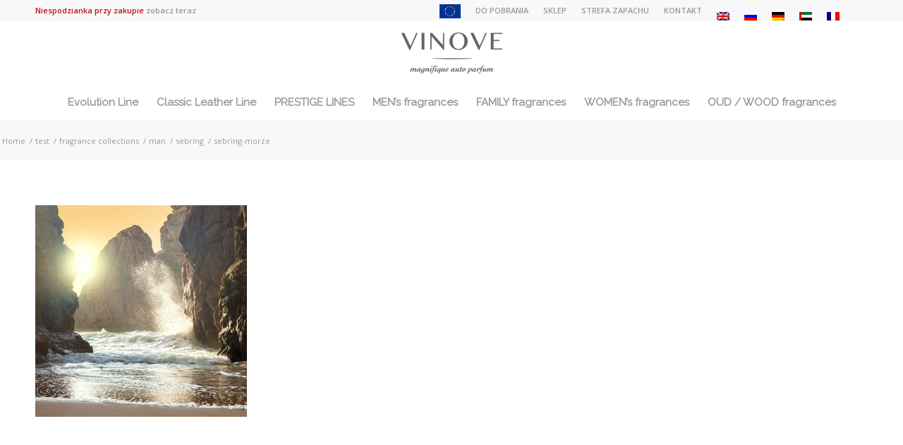

--- FILE ---
content_type: text/html; charset=UTF-8
request_url: https://vinove.pl/fragrance-collections/%D0%BC%D1%83%D0%B6%D1%81%D0%BA%D0%B8%D0%B5-%D0%B0%D1%80%D0%BE%D0%BC%D0%B0%D1%82%D1%8B/sebring/sebring-morze-2/
body_size: 11884
content:
<!DOCTYPE html>
<html lang="pl-PL" class="html_stretched responsive av-preloader-disabled av-default-lightbox  html_header_top html_logo_center html_bottom_nav_header html_menu_right html_slim html_header_sticky html_header_shrinking_disabled html_header_topbar_active html_mobile_menu_tablet html_disabled html_header_searchicon_disabled html_content_align_center html_header_unstick_top_disabled html_header_stretch_disabled html_minimal_header html_entry_id_431 av-no-preview ">
<head>
<meta charset="UTF-8" />
<meta name="viewport" content="width=device-width, initial-scale=1, maximum-scale=1">
<meta name='robots' content='index, follow, max-image-preview:large, max-snippet:-1, max-video-preview:-1' />
<link rel="alternate" hreflang="pl" href="https://vinove.pl/fragrance-collections/man/sebring/sebring-morze/" />
<link rel="alternate" hreflang="en" href="https://vinove.pl/en/fragrance-collections/man/sebring/sebring-morze-2/" />
<link rel="alternate" hreflang="ru" href="https://vinove.pl/ru/fragrance-collections/%d0%bc%d1%83%d0%b6%d1%81%d0%ba%d0%b8%d0%b5-%d0%b0%d1%80%d0%be%d0%bc%d0%b0%d1%82%d1%8b/sebring/sebring-morze-2/" />
<link rel="alternate" hreflang="de" href="https://vinove.pl/de/fragrance-collections/mens-fragrances/sebring/sebring-morze-2/" />
<link rel="alternate" hreflang="ar" href="https://vinove.pl/ar/fragrance-collections/man/sebring/sebring-morze/" />
<link rel="alternate" hreflang="fr" href="https://vinove.pl/fr/fragrance-collections/mens-fragrances/sebring/sebring-morze-2/" />
<link rel="alternate" hreflang="x-default" href="https://vinove.pl/fragrance-collections/man/sebring/sebring-morze/" />
<title>sebring-morze - VINOVE</title>
<link rel="canonical" href="https://vinove.pl/fragrance-collections/мужские-ароматы/sebring/sebring-morze-2/" />
<meta property="og:locale" content="pl_PL" />
<meta property="og:type" content="article" />
<meta property="og:title" content="sebring-morze - VINOVE" />
<meta property="og:url" content="https://vinove.pl/fragrance-collections/мужские-ароматы/sebring/sebring-morze-2/" />
<meta property="og:site_name" content="VINOVE" />
<meta property="og:image" content="https://vinove.pl/fragrance-collections/%D0%BC%D1%83%D0%B6%D1%81%D0%BA%D0%B8%D0%B5-%D0%B0%D1%80%D0%BE%D0%BC%D0%B0%D1%82%D1%8B/sebring/sebring-morze-2" />
<meta property="og:image:width" content="600" />
<meta property="og:image:height" content="600" />
<meta property="og:image:type" content="image/jpeg" />
<meta name="twitter:card" content="summary_large_image" />
<script type="application/ld+json" class="yoast-schema-graph">{"@context":"https://schema.org","@graph":[{"@type":"WebPage","@id":"https://vinove.pl/fragrance-collections/%D0%BC%D1%83%D0%B6%D1%81%D0%BA%D0%B8%D0%B5-%D0%B0%D1%80%D0%BE%D0%BC%D0%B0%D1%82%D1%8B/sebring/sebring-morze-2/","url":"https://vinove.pl/fragrance-collections/%D0%BC%D1%83%D0%B6%D1%81%D0%BA%D0%B8%D0%B5-%D0%B0%D1%80%D0%BE%D0%BC%D0%B0%D1%82%D1%8B/sebring/sebring-morze-2/","name":"sebring-morze - VINOVE","isPartOf":{"@id":"https://vinove.pl/ru/#website"},"primaryImageOfPage":{"@id":"https://vinove.pl/fragrance-collections/%D0%BC%D1%83%D0%B6%D1%81%D0%BA%D0%B8%D0%B5-%D0%B0%D1%80%D0%BE%D0%BC%D0%B0%D1%82%D1%8B/sebring/sebring-morze-2/#primaryimage"},"image":{"@id":"https://vinove.pl/fragrance-collections/%D0%BC%D1%83%D0%B6%D1%81%D0%BA%D0%B8%D0%B5-%D0%B0%D1%80%D0%BE%D0%BC%D0%B0%D1%82%D1%8B/sebring/sebring-morze-2/#primaryimage"},"thumbnailUrl":"https://vinove.pl/storage/2017/02/sebring-morze.jpg","datePublished":"2017-02-25T22:25:37+00:00","dateModified":"2017-02-25T22:25:37+00:00","breadcrumb":{"@id":"https://vinove.pl/fragrance-collections/%D0%BC%D1%83%D0%B6%D1%81%D0%BA%D0%B8%D0%B5-%D0%B0%D1%80%D0%BE%D0%BC%D0%B0%D1%82%D1%8B/sebring/sebring-morze-2/#breadcrumb"},"inLanguage":"pl-PL","potentialAction":[{"@type":"ReadAction","target":["https://vinove.pl/fragrance-collections/%D0%BC%D1%83%D0%B6%D1%81%D0%BA%D0%B8%D0%B5-%D0%B0%D1%80%D0%BE%D0%BC%D0%B0%D1%82%D1%8B/sebring/sebring-morze-2/"]}]},{"@type":"ImageObject","inLanguage":"pl-PL","@id":"https://vinove.pl/fragrance-collections/%D0%BC%D1%83%D0%B6%D1%81%D0%BA%D0%B8%D0%B5-%D0%B0%D1%80%D0%BE%D0%BC%D0%B0%D1%82%D1%8B/sebring/sebring-morze-2/#primaryimage","url":"https://vinove.pl/storage/2017/02/sebring-morze.jpg","contentUrl":"https://vinove.pl/storage/2017/02/sebring-morze.jpg","width":600,"height":600},{"@type":"BreadcrumbList","@id":"https://vinove.pl/fragrance-collections/%D0%BC%D1%83%D0%B6%D1%81%D0%BA%D0%B8%D0%B5-%D0%B0%D1%80%D0%BE%D0%BC%D0%B0%D1%82%D1%8B/sebring/sebring-morze-2/#breadcrumb","itemListElement":[{"@type":"ListItem","position":1,"name":"Strona główna","item":"https://vinove.pl/"},{"@type":"ListItem","position":2,"name":"fragrance collections","item":"https://vinove.pl/fragrance-collections/"},{"@type":"ListItem","position":3,"name":"man","item":"https://vinove.pl/fragrance-collections/man/"},{"@type":"ListItem","position":4,"name":"sebring","item":"https://vinove.pl/fragrance-collections/man/sebring/"},{"@type":"ListItem","position":5,"name":"sebring-morze"}]},{"@type":"WebSite","@id":"https://vinove.pl/ru/#website","url":"https://vinove.pl/ru/","name":"VINOVE","description":"magnifique auto perfum","potentialAction":[{"@type":"SearchAction","target":{"@type":"EntryPoint","urlTemplate":"https://vinove.pl/ru/?s={search_term_string}"},"query-input":"required name=search_term_string"}],"inLanguage":"pl-PL"}]}</script>
<link rel="alternate" type="application/rss+xml" title="VINOVE &raquo; Kanał z wpisami" href="https://vinove.pl/feed/" />
<link rel="alternate" type="application/rss+xml" title="VINOVE &raquo; Kanał z komentarzami" href="https://vinove.pl/comments/feed/" />
<link rel='stylesheet' id='avia-google-webfont' href='//fonts.googleapis.com/css?family=Raleway%7COpen+Sans:400,600' type='text/css' media='all'/> 



<link rel="stylesheet" type="text/css" href="//vinove.pl/wp-content/cache/wpfc-minified/qm1fd198/a7suo.css" media="all"/>
<style id='classic-theme-styles-inline-css' type='text/css'>
/*! This file is auto-generated */
.wp-block-button__link{color:#fff;background-color:#32373c;border-radius:9999px;box-shadow:none;text-decoration:none;padding:calc(.667em + 2px) calc(1.333em + 2px);font-size:1.125em}.wp-block-file__button{background:#32373c;color:#fff;text-decoration:none}
</style>
<style id='global-styles-inline-css' type='text/css'>
body{--wp--preset--color--black: #000000;--wp--preset--color--cyan-bluish-gray: #abb8c3;--wp--preset--color--white: #ffffff;--wp--preset--color--pale-pink: #f78da7;--wp--preset--color--vivid-red: #cf2e2e;--wp--preset--color--luminous-vivid-orange: #ff6900;--wp--preset--color--luminous-vivid-amber: #fcb900;--wp--preset--color--light-green-cyan: #7bdcb5;--wp--preset--color--vivid-green-cyan: #00d084;--wp--preset--color--pale-cyan-blue: #8ed1fc;--wp--preset--color--vivid-cyan-blue: #0693e3;--wp--preset--color--vivid-purple: #9b51e0;--wp--preset--gradient--vivid-cyan-blue-to-vivid-purple: linear-gradient(135deg,rgba(6,147,227,1) 0%,rgb(155,81,224) 100%);--wp--preset--gradient--light-green-cyan-to-vivid-green-cyan: linear-gradient(135deg,rgb(122,220,180) 0%,rgb(0,208,130) 100%);--wp--preset--gradient--luminous-vivid-amber-to-luminous-vivid-orange: linear-gradient(135deg,rgba(252,185,0,1) 0%,rgba(255,105,0,1) 100%);--wp--preset--gradient--luminous-vivid-orange-to-vivid-red: linear-gradient(135deg,rgba(255,105,0,1) 0%,rgb(207,46,46) 100%);--wp--preset--gradient--very-light-gray-to-cyan-bluish-gray: linear-gradient(135deg,rgb(238,238,238) 0%,rgb(169,184,195) 100%);--wp--preset--gradient--cool-to-warm-spectrum: linear-gradient(135deg,rgb(74,234,220) 0%,rgb(151,120,209) 20%,rgb(207,42,186) 40%,rgb(238,44,130) 60%,rgb(251,105,98) 80%,rgb(254,248,76) 100%);--wp--preset--gradient--blush-light-purple: linear-gradient(135deg,rgb(255,206,236) 0%,rgb(152,150,240) 100%);--wp--preset--gradient--blush-bordeaux: linear-gradient(135deg,rgb(254,205,165) 0%,rgb(254,45,45) 50%,rgb(107,0,62) 100%);--wp--preset--gradient--luminous-dusk: linear-gradient(135deg,rgb(255,203,112) 0%,rgb(199,81,192) 50%,rgb(65,88,208) 100%);--wp--preset--gradient--pale-ocean: linear-gradient(135deg,rgb(255,245,203) 0%,rgb(182,227,212) 50%,rgb(51,167,181) 100%);--wp--preset--gradient--electric-grass: linear-gradient(135deg,rgb(202,248,128) 0%,rgb(113,206,126) 100%);--wp--preset--gradient--midnight: linear-gradient(135deg,rgb(2,3,129) 0%,rgb(40,116,252) 100%);--wp--preset--font-size--small: 13px;--wp--preset--font-size--medium: 20px;--wp--preset--font-size--large: 36px;--wp--preset--font-size--x-large: 42px;--wp--preset--spacing--20: 0.44rem;--wp--preset--spacing--30: 0.67rem;--wp--preset--spacing--40: 1rem;--wp--preset--spacing--50: 1.5rem;--wp--preset--spacing--60: 2.25rem;--wp--preset--spacing--70: 3.38rem;--wp--preset--spacing--80: 5.06rem;--wp--preset--shadow--natural: 6px 6px 9px rgba(0, 0, 0, 0.2);--wp--preset--shadow--deep: 12px 12px 50px rgba(0, 0, 0, 0.4);--wp--preset--shadow--sharp: 6px 6px 0px rgba(0, 0, 0, 0.2);--wp--preset--shadow--outlined: 6px 6px 0px -3px rgba(255, 255, 255, 1), 6px 6px rgba(0, 0, 0, 1);--wp--preset--shadow--crisp: 6px 6px 0px rgba(0, 0, 0, 1);}:where(.is-layout-flex){gap: 0.5em;}:where(.is-layout-grid){gap: 0.5em;}body .is-layout-flow > .alignleft{float: left;margin-inline-start: 0;margin-inline-end: 2em;}body .is-layout-flow > .alignright{float: right;margin-inline-start: 2em;margin-inline-end: 0;}body .is-layout-flow > .aligncenter{margin-left: auto !important;margin-right: auto !important;}body .is-layout-constrained > .alignleft{float: left;margin-inline-start: 0;margin-inline-end: 2em;}body .is-layout-constrained > .alignright{float: right;margin-inline-start: 2em;margin-inline-end: 0;}body .is-layout-constrained > .aligncenter{margin-left: auto !important;margin-right: auto !important;}body .is-layout-constrained > :where(:not(.alignleft):not(.alignright):not(.alignfull)){max-width: var(--wp--style--global--content-size);margin-left: auto !important;margin-right: auto !important;}body .is-layout-constrained > .alignwide{max-width: var(--wp--style--global--wide-size);}body .is-layout-flex{display: flex;}body .is-layout-flex{flex-wrap: wrap;align-items: center;}body .is-layout-flex > *{margin: 0;}body .is-layout-grid{display: grid;}body .is-layout-grid > *{margin: 0;}:where(.wp-block-columns.is-layout-flex){gap: 2em;}:where(.wp-block-columns.is-layout-grid){gap: 2em;}:where(.wp-block-post-template.is-layout-flex){gap: 1.25em;}:where(.wp-block-post-template.is-layout-grid){gap: 1.25em;}.has-black-color{color: var(--wp--preset--color--black) !important;}.has-cyan-bluish-gray-color{color: var(--wp--preset--color--cyan-bluish-gray) !important;}.has-white-color{color: var(--wp--preset--color--white) !important;}.has-pale-pink-color{color: var(--wp--preset--color--pale-pink) !important;}.has-vivid-red-color{color: var(--wp--preset--color--vivid-red) !important;}.has-luminous-vivid-orange-color{color: var(--wp--preset--color--luminous-vivid-orange) !important;}.has-luminous-vivid-amber-color{color: var(--wp--preset--color--luminous-vivid-amber) !important;}.has-light-green-cyan-color{color: var(--wp--preset--color--light-green-cyan) !important;}.has-vivid-green-cyan-color{color: var(--wp--preset--color--vivid-green-cyan) !important;}.has-pale-cyan-blue-color{color: var(--wp--preset--color--pale-cyan-blue) !important;}.has-vivid-cyan-blue-color{color: var(--wp--preset--color--vivid-cyan-blue) !important;}.has-vivid-purple-color{color: var(--wp--preset--color--vivid-purple) !important;}.has-black-background-color{background-color: var(--wp--preset--color--black) !important;}.has-cyan-bluish-gray-background-color{background-color: var(--wp--preset--color--cyan-bluish-gray) !important;}.has-white-background-color{background-color: var(--wp--preset--color--white) !important;}.has-pale-pink-background-color{background-color: var(--wp--preset--color--pale-pink) !important;}.has-vivid-red-background-color{background-color: var(--wp--preset--color--vivid-red) !important;}.has-luminous-vivid-orange-background-color{background-color: var(--wp--preset--color--luminous-vivid-orange) !important;}.has-luminous-vivid-amber-background-color{background-color: var(--wp--preset--color--luminous-vivid-amber) !important;}.has-light-green-cyan-background-color{background-color: var(--wp--preset--color--light-green-cyan) !important;}.has-vivid-green-cyan-background-color{background-color: var(--wp--preset--color--vivid-green-cyan) !important;}.has-pale-cyan-blue-background-color{background-color: var(--wp--preset--color--pale-cyan-blue) !important;}.has-vivid-cyan-blue-background-color{background-color: var(--wp--preset--color--vivid-cyan-blue) !important;}.has-vivid-purple-background-color{background-color: var(--wp--preset--color--vivid-purple) !important;}.has-black-border-color{border-color: var(--wp--preset--color--black) !important;}.has-cyan-bluish-gray-border-color{border-color: var(--wp--preset--color--cyan-bluish-gray) !important;}.has-white-border-color{border-color: var(--wp--preset--color--white) !important;}.has-pale-pink-border-color{border-color: var(--wp--preset--color--pale-pink) !important;}.has-vivid-red-border-color{border-color: var(--wp--preset--color--vivid-red) !important;}.has-luminous-vivid-orange-border-color{border-color: var(--wp--preset--color--luminous-vivid-orange) !important;}.has-luminous-vivid-amber-border-color{border-color: var(--wp--preset--color--luminous-vivid-amber) !important;}.has-light-green-cyan-border-color{border-color: var(--wp--preset--color--light-green-cyan) !important;}.has-vivid-green-cyan-border-color{border-color: var(--wp--preset--color--vivid-green-cyan) !important;}.has-pale-cyan-blue-border-color{border-color: var(--wp--preset--color--pale-cyan-blue) !important;}.has-vivid-cyan-blue-border-color{border-color: var(--wp--preset--color--vivid-cyan-blue) !important;}.has-vivid-purple-border-color{border-color: var(--wp--preset--color--vivid-purple) !important;}.has-vivid-cyan-blue-to-vivid-purple-gradient-background{background: var(--wp--preset--gradient--vivid-cyan-blue-to-vivid-purple) !important;}.has-light-green-cyan-to-vivid-green-cyan-gradient-background{background: var(--wp--preset--gradient--light-green-cyan-to-vivid-green-cyan) !important;}.has-luminous-vivid-amber-to-luminous-vivid-orange-gradient-background{background: var(--wp--preset--gradient--luminous-vivid-amber-to-luminous-vivid-orange) !important;}.has-luminous-vivid-orange-to-vivid-red-gradient-background{background: var(--wp--preset--gradient--luminous-vivid-orange-to-vivid-red) !important;}.has-very-light-gray-to-cyan-bluish-gray-gradient-background{background: var(--wp--preset--gradient--very-light-gray-to-cyan-bluish-gray) !important;}.has-cool-to-warm-spectrum-gradient-background{background: var(--wp--preset--gradient--cool-to-warm-spectrum) !important;}.has-blush-light-purple-gradient-background{background: var(--wp--preset--gradient--blush-light-purple) !important;}.has-blush-bordeaux-gradient-background{background: var(--wp--preset--gradient--blush-bordeaux) !important;}.has-luminous-dusk-gradient-background{background: var(--wp--preset--gradient--luminous-dusk) !important;}.has-pale-ocean-gradient-background{background: var(--wp--preset--gradient--pale-ocean) !important;}.has-electric-grass-gradient-background{background: var(--wp--preset--gradient--electric-grass) !important;}.has-midnight-gradient-background{background: var(--wp--preset--gradient--midnight) !important;}.has-small-font-size{font-size: var(--wp--preset--font-size--small) !important;}.has-medium-font-size{font-size: var(--wp--preset--font-size--medium) !important;}.has-large-font-size{font-size: var(--wp--preset--font-size--large) !important;}.has-x-large-font-size{font-size: var(--wp--preset--font-size--x-large) !important;}
.wp-block-navigation a:where(:not(.wp-element-button)){color: inherit;}
:where(.wp-block-post-template.is-layout-flex){gap: 1.25em;}:where(.wp-block-post-template.is-layout-grid){gap: 1.25em;}
:where(.wp-block-columns.is-layout-flex){gap: 2em;}:where(.wp-block-columns.is-layout-grid){gap: 2em;}
.wp-block-pullquote{font-size: 1.5em;line-height: 1.6;}
</style>


<link rel="stylesheet" type="text/css" href="//vinove.pl/wp-content/cache/wpfc-minified/1caeid5l/9nshh.css" media="all"/>
<style id='wpml-menu-item-0-inline-css' type='text/css'>
#lang_sel img, #lang_sel_list img, #lang_sel_footer img { display: inline; }
</style>





<link rel="stylesheet" type="text/css" href="//vinove.pl/wp-content/cache/wpfc-minified/1mw4skuz/3tf0v.css" media="all"/>


<link rel="stylesheet" type="text/css" href="//vinove.pl/wp-content/cache/wpfc-minified/2xz2n4m5/3tf0v.css" media="screen"/>

<link rel="stylesheet" type="text/css" href="//vinove.pl/wp-content/cache/wpfc-minified/6jxfqla4/3tf0v.css" media="print"/>


<link rel="stylesheet" type="text/css" href="//vinove.pl/wp-content/cache/wpfc-minified/k0c89fpj/9nrjz.css" media="all"/>
<script src='//vinove.pl/wp-content/cache/wpfc-minified/lm7b7oxr/9nshh.js' type="text/javascript"></script>


<script type="text/javascript" id="wpml-cookie-js-extra">
/* <![CDATA[ */
var wpml_cookies = {"wp-wpml_current_language":{"value":"pl","expires":1,"path":"\/"}};
var wpml_cookies = {"wp-wpml_current_language":{"value":"pl","expires":1,"path":"\/"}};
/* ]]> */
</script>
<script src='//vinove.pl/wp-content/cache/wpfc-minified/20d7mznc/3tfbx.js' type="text/javascript"></script>


<link rel="https://api.w.org/" href="https://vinove.pl/wp-json/" /><link rel="alternate" type="application/json" href="https://vinove.pl/wp-json/wp/v2/media/431" /><link rel='shortlink' href='https://vinove.pl/?p=431' />
<link rel="alternate" type="application/json+oembed" href="https://vinove.pl/wp-json/oembed/1.0/embed?url=https%3A%2F%2Fvinove.pl%2Ffragrance-collections%2Fman%2Fsebring%2Fsebring-morze%2F" />
<link rel="alternate" type="text/xml+oembed" href="https://vinove.pl/wp-json/oembed/1.0/embed?url=https%3A%2F%2Fvinove.pl%2Ffragrance-collections%2Fman%2Fsebring%2Fsebring-morze%2F&#038;format=xml" />
<link rel="profile" href="https://gmpg.org/xfn/11" />
<link rel="alternate" type="application/rss+xml" title="VINOVE RSS2 Feed" href="https://vinove.pl/feed/" />
<link rel="pingback" href="https://vinove.pl/xmlrpc.php" />
<!--[if lt IE 9]><script src="https://vinove.pl/wp-content/themes/enfold/js/html5shiv.js"></script><![endif]-->
<link rel="icon" href="https://vinove.pl/storage/2016/10/vinove-favicon.png" type="image/png">
<style type="text/css">.recentcomments a{display:inline !important;padding:0 !important;margin:0 !important;}</style><link rel="icon" href="https://vinove.pl/storage/2016/10/vinove-favicon-36x36.png" sizes="32x32" />
<link rel="icon" href="https://vinove.pl/storage/2016/10/vinove-favicon.png" sizes="192x192" />
<link rel="apple-touch-icon" href="https://vinove.pl/storage/2016/10/vinove-favicon.png" />
<meta name="msapplication-TileImage" content="https://vinove.pl/storage/2016/10/vinove-favicon.png" />
<style type="text/css" id="custom-css">
/*
Tutaj możesz dodać własny CSS.
Naciśnij ikonkę pomocy, żeby dowiedzieć się więcej.
*/
.hide-title span {
display: none;
}
body:not(.woocommerce):not(.woocommerce-page) .only-shop {
display: none !important;
}
.cart_dropdown {
display: none !important;
}
.single-product .sidebar {
display: none!important;
}
.avia_wpml_language_switch li .language_flag img {
display: none!important;
}
@media only screen and (max-width: 767px) {
.sub_menu li	{
padding: 0 3px !important;
}
}
.pum-theme-3212 .pum-content + .pum-close, .pum-theme-cutting-edge .pum-content + .pum-close {
position: absolute;
height: 24px;
width: 24px;
left: auto;
right: 0px;
bottom: auto;
top: 0px;
padding: 0px;
color: #1e73be;
font-family: inherit;
font-size: 32px;
line-height: 24px;
border: 1px none #ffffff;
border-radius: 0px;
box-shadow: -1px 1px 1px 0px rgb(2 2 2 / 0%);
text-shadow: -1px 1px 1px rgb(0 0 0 / 0%);
background-color: rgba( 0, 0, 0, 0.00 );
}
.pum-content.popmake-content {
background-color: white;
}
.pum-theme-3212 .pum-container, .pum-theme-cutting-edge .pum-container {
background-color: rgba( 255, 255, 255, 1.00 );
}
.pum-theme-3208 .pum-content + .pum-close, .pum-theme-default-theme .pum-content + .pum-close {
padding: 25px 15px 25px 25px;
font-weight: 700;
font-size: 25px;
}
#pum-15782 {
position: absolute;
}
.menu-item i._mi, .menu-item img._mi {
margin-top: -4px;
}		</style>
<style type='text/css'>
@font-face {font-family: 'entypo-fontello'; font-weight: normal; font-style: normal;
src: url('https://vinove.pl/wp-content/themes/enfold/config-templatebuilder/avia-template-builder/assets/fonts/entypo-fontello.eot?v=3');
src: url('https://vinove.pl/wp-content/themes/enfold/config-templatebuilder/avia-template-builder/assets/fonts/entypo-fontello.eot?v=3#iefix') format('embedded-opentype'), 
url('https://vinove.pl/wp-content/themes/enfold/config-templatebuilder/avia-template-builder/assets/fonts/entypo-fontello.woff?v=3') format('woff'), 
url('https://vinove.pl/wp-content/themes/enfold/config-templatebuilder/avia-template-builder/assets/fonts/entypo-fontello.ttf?v=3') format('truetype'), 
url('https://vinove.pl/wp-content/themes/enfold/config-templatebuilder/avia-template-builder/assets/fonts/entypo-fontello.svg?v=3#entypo-fontello') format('svg');
} #top .avia-font-entypo-fontello, body .avia-font-entypo-fontello, html body [data-av_iconfont='entypo-fontello']:before{ font-family: 'entypo-fontello'; }
</style><script>
(function(i,s,o,g,r,a,m){i['GoogleAnalyticsObject']=r;i[r]=i[r]||function(){
(i[r].q=i[r].q||[]).push(arguments)},i[r].l=1*new Date();a=s.createElement(o),
m=s.getElementsByTagName(o)[0];a.async=1;a.src=g;m.parentNode.insertBefore(a,m)
})(window,document,'script','https://www.google-analytics.com/analytics.js','ga');
ga('create', 'UA-98900785-1', 'auto');
ga('send', 'pageview');
</script>
</head>
<body data-rsssl=1 id="top" class="attachment attachment-template-default attachmentid-431 attachment-jpeg stretched raleway open_sans " itemscope="itemscope" itemtype="https://schema.org/WebPage" >
<div id='wrap_all'>
<header id='header' class='all_colors header_color light_bg_color  av_header_top av_logo_center av_bottom_nav_header av_menu_right av_slim av_header_sticky av_header_shrinking_disabled av_header_stretch_disabled av_mobile_menu_tablet av_header_searchicon_disabled av_header_unstick_top_disabled av_minimal_header av_header_border_disabled'  role="banner" itemscope="itemscope" itemtype="https://schema.org/WPHeader" >
<a id="advanced_menu_toggle" href="#" aria-hidden='true' data-av_icon='' data-av_iconfont='entypo-fontello'></a><a id="advanced_menu_hide" href="#" 	aria-hidden='true' data-av_icon='' data-av_iconfont='entypo-fontello'></a>		<div id='header_meta' class='container_wrap container_wrap_meta  av_secondary_right av_extra_header_active av_phone_active_left av_entry_id_431'>
<div class='container'>
<nav class='sub_menu'  role="navigation" itemscope="itemscope" itemtype="https://schema.org/SiteNavigationElement" ><ul id="avia2-menu" class="menu"><li id="menu-item-18688" class="menu-item menu-item-type-custom menu-item-object-custom menu-item-18688"><a href="#"><img width="30" height="20" src="https://vinove.pl/storage/2019/01/flaga-ue-30.jpg" class="_mi _image" alt="" aria-hidden="true" decoding="async" /><span class="visuallyhidden">UE</span></a></li>
<li id="menu-item-17073" class="menu-item menu-item-type-post_type menu-item-object-page menu-item-17073"><a href="https://vinove.pl/do-pobrania/">DO POBRANIA</a></li>
<li id="menu-item-1661" class="only-shop js-basket menu-item menu-item-type-custom menu-item-object-custom menu-item-1661"><a href="/koszyk/"><i class="_mi _before dashicons dashicons-cart" aria-hidden="true"></i><span>Koszyk</span></a></li>
<li id="menu-item-1636" class="hide-title only-shop menu-item menu-item-type-custom menu-item-object-custom menu-item-1636"><a href="https://vinove.pl/moje-konto/edit-account/"><i class="_mi _before dashicons dashicons-admin-users" aria-hidden="true"></i><span>Szczegóły konta</span></a></li>
<li id="menu-item-1900" class="menu-item menu-item-type-custom menu-item-object-custom menu-item-1900"><a href="/sklep">SKLEP</a></li>
<li id="menu-item-8802" class="menu-item menu-item-type-post_type menu-item-object-page menu-item-8802"><a href="https://vinove.pl/strefa-zapachu/">STREFA ZAPACHU</a></li>
<li id="menu-item-724" class="menu-item menu-item-type-post_type menu-item-object-page menu-item-724"><a href="https://vinove.pl/kontakt/">KONTAKT</a></li>
<li id="menu-item-wpml-ls-11-en" class="menu-item-language menu-item wpml-ls-slot-11 wpml-ls-item wpml-ls-item-en wpml-ls-menu-item wpml-ls-first-item menu-item-type-wpml_ls_menu_item menu-item-object-wpml_ls_menu_item menu-item-wpml-ls-11-en"><a href="https://vinove.pl/en/fragrance-collections/man/sebring/sebring-morze-2/"><img
class="wpml-ls-flag"
src="https://vinove.pl/wp-content/plugins/sitepress-multilingual-cms/res/flags/en.png"
alt="angielski"
/></a></li>
<li id="menu-item-wpml-ls-11-ru" class="menu-item-language menu-item wpml-ls-slot-11 wpml-ls-item wpml-ls-item-ru wpml-ls-menu-item menu-item-type-wpml_ls_menu_item menu-item-object-wpml_ls_menu_item menu-item-wpml-ls-11-ru"><a href="https://vinove.pl/ru/fragrance-collections/%d0%bc%d1%83%d0%b6%d1%81%d0%ba%d0%b8%d0%b5-%d0%b0%d1%80%d0%be%d0%bc%d0%b0%d1%82%d1%8b/sebring/sebring-morze-2/"><img
class="wpml-ls-flag"
src="https://vinove.pl/wp-content/plugins/sitepress-multilingual-cms/res/flags/ru.png"
alt="rosyjski"
/></a></li>
<li id="menu-item-wpml-ls-11-de" class="menu-item-language menu-item wpml-ls-slot-11 wpml-ls-item wpml-ls-item-de wpml-ls-menu-item menu-item-type-wpml_ls_menu_item menu-item-object-wpml_ls_menu_item menu-item-wpml-ls-11-de"><a href="https://vinove.pl/de/fragrance-collections/mens-fragrances/sebring/sebring-morze-2/"><img
class="wpml-ls-flag"
src="https://vinove.pl/wp-content/plugins/sitepress-multilingual-cms/res/flags/de.png"
alt="niemiecki"
/></a></li>
<li id="menu-item-wpml-ls-11-ar" class="menu-item-language menu-item wpml-ls-slot-11 wpml-ls-item wpml-ls-item-ar wpml-ls-menu-item menu-item-type-wpml_ls_menu_item menu-item-object-wpml_ls_menu_item menu-item-wpml-ls-11-ar"><a href="https://vinove.pl/ar/fragrance-collections/man/sebring/sebring-morze/"><img
class="wpml-ls-flag"
src="https://vinove.pl/storage/flags/ea.jpg"
alt="arabski"
/></a></li>
<li id="menu-item-wpml-ls-11-fr" class="menu-item-language menu-item wpml-ls-slot-11 wpml-ls-item wpml-ls-item-fr wpml-ls-menu-item wpml-ls-last-item menu-item-type-wpml_ls_menu_item menu-item-object-wpml_ls_menu_item menu-item-wpml-ls-11-fr"><a href="https://vinove.pl/fr/fragrance-collections/mens-fragrances/sebring/sebring-morze-2/"><img
class="wpml-ls-flag"
src="https://vinove.pl/wp-content/plugins/sitepress-multilingual-cms/res/flags/fr.png"
alt="francuski"
/></a></li>
</ul><ul class='avia_wpml_language_switch avia_wpml_language_switch_extra'><li class='language_pl avia_current_lang'><a href='https://vinove.pl/fragrance-collections/man/sebring/sebring-morze/'>	<span class='language_flag'><img title='polski' src='https://vinove.pl/wp-content/plugins/sitepress-multilingual-cms/res/flags/pl.png' alt='polski' /></span>	<span class='language_native'>polski</span>	<span class='language_translated'>polski</span>	<span class='language_code'>pl</span></a></li><li class='language_en '><a href='https://vinove.pl/en/fragrance-collections/man/sebring/sebring-morze-2/'>	<span class='language_flag'><img title='English' src='https://vinove.pl/wp-content/plugins/sitepress-multilingual-cms/res/flags/en.png' alt='English' /></span>	<span class='language_native'>English</span>	<span class='language_translated'>angielski</span>	<span class='language_code'>en</span></a></li><li class='language_ru '><a href='https://vinove.pl/ru/fragrance-collections/%d0%bc%d1%83%d0%b6%d1%81%d0%ba%d0%b8%d0%b5-%d0%b0%d1%80%d0%be%d0%bc%d0%b0%d1%82%d1%8b/sebring/sebring-morze-2/'>	<span class='language_flag'><img title='Русский' src='https://vinove.pl/wp-content/plugins/sitepress-multilingual-cms/res/flags/ru.png' alt='Русский' /></span>	<span class='language_native'>Русский</span>	<span class='language_translated'>rosyjski</span>	<span class='language_code'>ru</span></a></li><li class='language_de '><a href='https://vinove.pl/de/fragrance-collections/mens-fragrances/sebring/sebring-morze-2/'>	<span class='language_flag'><img title='Deutsch' src='https://vinove.pl/wp-content/plugins/sitepress-multilingual-cms/res/flags/de.png' alt='Deutsch' /></span>	<span class='language_native'>Deutsch</span>	<span class='language_translated'>niemiecki</span>	<span class='language_code'>de</span></a></li><li class='language_ar '><a href='https://vinove.pl/ar/fragrance-collections/man/sebring/sebring-morze/'>	<span class='language_flag'><img title='العربية' src='https://vinove.pl/storage/flags/ea.jpg' alt='العربية' /></span>	<span class='language_native'>العربية</span>	<span class='language_translated'>arabski</span>	<span class='language_code'>ar</span></a></li><li class='language_fr '><a href='https://vinove.pl/fr/fragrance-collections/mens-fragrances/sebring/sebring-morze-2/'>	<span class='language_flag'><img title='Français' src='https://vinove.pl/wp-content/plugins/sitepress-multilingual-cms/res/flags/fr.png' alt='Français' /></span>	<span class='language_native'>Français</span>	<span class='language_translated'>francuski</span>	<span class='language_code'>fr</span></a></li></ul></nav><div class='phone-info with_nav'><span><span class="niespodzianka" style="color: #BA1414;">Niespodzianka przy zakupie <a href="/sklep">zobacz teraz</a></span></span></div>			      </div>
</div>
<div  id='header_main' class='container_wrap container_wrap_logo'>
<div class='container av-logo-container'><div class='inner-container'><strong class='logo'><a href='https://vinove.pl/'><img height='100' width='300' src='https://vinove.pl/storage/2017/02/VINOVE-logo-claim-szary-1.png' alt='VINOVE' /></a></strong></div></div><div id='header_main_alternate' class='container_wrap'><div class='container'><nav class='main_menu' data-selectname='Select a page'  role="navigation" itemscope="itemscope" itemtype="https://schema.org/SiteNavigationElement" ><div class="avia-menu av-main-nav-wrap"><ul id="avia-menu" class="menu av-main-nav"><li id="menu-item-17072" class="menu-item menu-item-type-post_type menu-item-object-page menu-item-has-children menu-item-top-level menu-item-top-level-1"><a href="https://vinove.pl/fragrance-collections/evolution-line/" itemprop="url"><span class="avia-bullet"></span><span class="avia-menu-text">Evolution Line</span><span class="avia-menu-fx"><span class="avia-arrow-wrap"><span class="avia-arrow"></span></span></span></a>
<ul class="sub-menu">
<li id="menu-item-17067" class="menu-item menu-item-type-post_type menu-item-object-page"><a href="https://vinove.pl/fragrance-collections/evolution-line/sporty/" itemprop="url"><span class="avia-bullet"></span><span class="avia-menu-text">Sporty</span></a></li>
<li id="menu-item-17066" class="menu-item menu-item-type-post_type menu-item-object-page"><a href="https://vinove.pl/fragrance-collections/evolution-line/excellence/" itemprop="url"><span class="avia-bullet"></span><span class="avia-menu-text">Excellence</span></a></li>
<li id="menu-item-17065" class="menu-item menu-item-type-post_type menu-item-object-page"><a href="https://vinove.pl/fragrance-collections/evolution-line/phenomen/" itemprop="url"><span class="avia-bullet"></span><span class="avia-menu-text">Phenomen</span></a></li>
</ul>
</li>
<li id="menu-item-17071" class="menu-item menu-item-type-post_type menu-item-object-page menu-item-has-children menu-item-top-level menu-item-top-level-2"><a href="https://vinove.pl/fragrance-collections/classic-leather-line/" itemprop="url"><span class="avia-bullet"></span><span class="avia-menu-text">Classic Leather Line</span><span class="avia-menu-fx"><span class="avia-arrow-wrap"><span class="avia-arrow"></span></span></span></a>
<ul class="sub-menu">
<li id="menu-item-17070" class="menu-item menu-item-type-post_type menu-item-object-page"><a href="https://vinove.pl/fragrance-collections/classic-leather-line/ivory/" itemprop="url"><span class="avia-bullet"></span><span class="avia-menu-text">Ivory</span></a></li>
<li id="menu-item-17069" class="menu-item menu-item-type-post_type menu-item-object-page"><a href="https://vinove.pl/fragrance-collections/classic-leather-line/eclipse/" itemprop="url"><span class="avia-bullet"></span><span class="avia-menu-text">Eclipse</span></a></li>
<li id="menu-item-17068" class="menu-item menu-item-type-post_type menu-item-object-page"><a href="https://vinove.pl/fragrance-collections/classic-leather-line/espresso/" itemprop="url"><span class="avia-bullet"></span><span class="avia-menu-text">Espresso</span></a></li>
</ul>
</li>
<li id="menu-item-10359" class="menu-item menu-item-type-post_type menu-item-object-page menu-item-has-children menu-item-top-level menu-item-top-level-3"><a href="https://vinove.pl/fragrance-collections/prestige-lines/" itemprop="url"><span class="avia-bullet"></span><span class="avia-menu-text">PRESTIGE LINES</span><span class="avia-menu-fx"><span class="avia-arrow-wrap"><span class="avia-arrow"></span></span></span></a>
<ul class="sub-menu">
<li id="menu-item-8792" class="menu-item menu-item-type-post_type menu-item-object-page menu-item-has-children"><a href="https://vinove.pl/fragrance-collections/prestige-wood/" itemprop="url"><span class="avia-bullet"></span><span class="avia-menu-text">PRESTIGE WOOD fragrances</span></a>
<ul class="sub-menu">
<li id="menu-item-8795" class="menu-item menu-item-type-post_type menu-item-object-page"><a href="https://vinove.pl/fragrance-collections/prestige-wood/oslo/" itemprop="url"><span class="avia-bullet"></span><span class="avia-menu-text">oslo</span></a></li>
<li id="menu-item-8794" class="menu-item menu-item-type-post_type menu-item-object-page"><a href="https://vinove.pl/fragrance-collections/prestige-wood/milano/" itemprop="url"><span class="avia-bullet"></span><span class="avia-menu-text">milano</span></a></li>
<li id="menu-item-10214" class="menu-item menu-item-type-post_type menu-item-object-page"><a href="https://vinove.pl/fragrance-collections/prestige-wood/london/" itemprop="url"><span class="avia-bullet"></span><span class="avia-menu-text">london</span></a></li>
<li id="menu-item-20827" class="menu-item menu-item-type-post_type menu-item-object-page"><a href="https://vinove.pl/fragrance-collections/prestige-wood/dakar/" itemprop="url"><span class="avia-bullet"></span><span class="avia-menu-text">dakar</span></a></li>
</ul>
</li>
<li id="menu-item-10582" class="menu-item menu-item-type-post_type menu-item-object-page menu-item-has-children"><a href="https://vinove.pl/fragrance-collections/prestige-lines/prestige-jewelry/" itemprop="url"><span class="avia-bullet"></span><span class="avia-menu-text">PRESTIGE JEWELRY fragrances</span></a>
<ul class="sub-menu">
<li id="menu-item-17779" class="menu-item menu-item-type-post_type menu-item-object-page"><a href="https://vinove.pl/fragrance-collections/woman/monza-jewelry/" itemprop="url"><span class="avia-bullet"></span><span class="avia-menu-text">monza jewelry</span></a></li>
<li id="menu-item-17778" class="menu-item menu-item-type-post_type menu-item-object-page"><a href="https://vinove.pl/fragrance-collections/prestige-lines/prestige-jewelry/miami-jewelry/" itemprop="url"><span class="avia-bullet"></span><span class="avia-menu-text">miami jewelry</span></a></li>
<li id="menu-item-17777" class="menu-item menu-item-type-post_type menu-item-object-page"><a href="https://vinove.pl/fragrance-collections/prestige-lines/prestige-jewelry/maranello-jewelry/" itemprop="url"><span class="avia-bullet"></span><span class="avia-menu-text">maranello jewelry</span></a></li>
<li id="menu-item-10583" class="menu-item menu-item-type-post_type menu-item-object-page"><a href="https://vinove.pl/fragrance-collections/prestige-lines/prestige-jewelry/oslo-jewelry/" itemprop="url"><span class="avia-bullet"></span><span class="avia-menu-text">oslo jewelry</span></a></li>
<li id="menu-item-11019" class="menu-item menu-item-type-post_type menu-item-object-page"><a href="https://vinove.pl/fragrance-collections/prestige-lines/prestige-jewelry/milano-jewelry/" itemprop="url"><span class="avia-bullet"></span><span class="avia-menu-text">milano jewelry</span></a></li>
<li id="menu-item-10585" class="menu-item menu-item-type-post_type menu-item-object-page"><a href="https://vinove.pl/fragrance-collections/prestige-lines/prestige-jewelry/london-jewelry/" itemprop="url"><span class="avia-bullet"></span><span class="avia-menu-text">london  jewelry</span></a></li>
</ul>
</li>
</ul>
</li>
<li id="menu-item-387" class="menu-item menu-item-type-post_type menu-item-object-page menu-item-has-children menu-item-top-level menu-item-top-level-4"><a href="https://vinove.pl/fragrance-collections/man/" itemprop="url"><span class="avia-bullet"></span><span class="avia-menu-text">MEN&#8217;s fragrances</span><span class="avia-menu-fx"><span class="avia-arrow-wrap"><span class="avia-arrow"></span></span></span></a>
<ul class="sub-menu">
<li id="menu-item-426" class="menu-item menu-item-type-post_type menu-item-object-page"><a href="https://vinove.pl/fragrance-collections/man/silverstone/" itemprop="url"><span class="avia-bullet"></span><span class="avia-menu-text">silverstone</span></a></li>
<li id="menu-item-427" class="menu-item menu-item-type-post_type menu-item-object-page"><a href="https://vinove.pl/fragrance-collections/man/indianapolis/" itemprop="url"><span class="avia-bullet"></span><span class="avia-menu-text">indianapolis</span></a></li>
<li id="menu-item-20826" class="menu-item menu-item-type-post_type menu-item-object-page"><a href="https://vinove.pl/fragrance-collections/man/las-vegas/" itemprop="url"><span class="avia-bullet"></span><span class="avia-menu-text">las vegas</span></a></li>
</ul>
</li>
<li id="menu-item-385" class="menu-item menu-item-type-post_type menu-item-object-page menu-item-has-children menu-item-top-level menu-item-top-level-5"><a href="https://vinove.pl/fragrance-collections/family/" itemprop="url"><span class="avia-bullet"></span><span class="avia-menu-text">FAMILY fragrances</span><span class="avia-menu-fx"><span class="avia-arrow-wrap"><span class="avia-arrow"></span></span></span></a>
<ul class="sub-menu">
<li id="menu-item-596" class="menu-item menu-item-type-post_type menu-item-object-page"><a href="https://vinove.pl/fragrance-collections/family/fuji/" itemprop="url"><span class="avia-bullet"></span><span class="avia-menu-text">fuji</span></a></li>
<li id="menu-item-597" class="menu-item menu-item-type-post_type menu-item-object-page"><a href="https://vinove.pl/fragrance-collections/family/bahrain/" itemprop="url"><span class="avia-bullet"></span><span class="avia-menu-text">bahrain</span></a></li>
</ul>
</li>
<li id="menu-item-386" class="menu-item menu-item-type-post_type menu-item-object-page menu-item-has-children menu-item-top-level menu-item-top-level-6"><a href="https://vinove.pl/fragrance-collections/woman/" itemprop="url"><span class="avia-bullet"></span><span class="avia-menu-text">WOMEN&#8217;s fragrances</span><span class="avia-menu-fx"><span class="avia-arrow-wrap"><span class="avia-arrow"></span></span></span></a>
<ul class="sub-menu">
<li id="menu-item-563" class="menu-item menu-item-type-post_type menu-item-object-page"><a href="https://vinove.pl/fragrance-collections/woman/monza/" itemprop="url"><span class="avia-bullet"></span><span class="avia-menu-text">monza</span></a></li>
<li id="menu-item-15310" class="menu-item menu-item-type-post_type menu-item-object-page"><a href="https://vinove.pl/fragrance-collections/woman/maranello/" itemprop="url"><span class="avia-bullet"></span><span class="avia-menu-text">maranello</span></a></li>
<li id="menu-item-16679" class="menu-item menu-item-type-post_type menu-item-object-page"><a href="https://vinove.pl/fragrance-collections/woman/miami/" itemprop="url"><span class="avia-bullet"></span><span class="avia-menu-text">miami</span></a></li>
<li id="menu-item-20828" class="menu-item menu-item-type-post_type menu-item-object-page"><a href="https://vinove.pl/fragrance-collections/woman/verona/" itemprop="url"><span class="avia-bullet"></span><span class="avia-menu-text">verona</span></a></li>
</ul>
</li>
<li id="menu-item-4057" class="menu-item menu-item-type-post_type menu-item-object-page menu-item-has-children menu-item-top-level menu-item-top-level-7"><a href="https://vinove.pl/fragrance-collections/premium/" itemprop="url"><span class="avia-bullet"></span><span class="avia-menu-text">OUD / WOOD fragrances</span><span class="avia-menu-fx"><span class="avia-arrow-wrap"><span class="avia-arrow"></span></span></span></a>
<ul class="sub-menu">
<li id="menu-item-4056" class="menu-item menu-item-type-post_type menu-item-object-page"><a href="https://vinove.pl/fragrance-collections/premium/rome/" itemprop="url"><span class="avia-bullet"></span><span class="avia-menu-text">rome wood</span></a></li>
<li id="menu-item-4055" class="menu-item menu-item-type-post_type menu-item-object-page"><a href="https://vinove.pl/fragrance-collections/premium/warsaw/" itemprop="url"><span class="avia-bullet"></span><span class="avia-menu-text">warsaw oud</span></a></li>
<li id="menu-item-4054" class="menu-item menu-item-type-post_type menu-item-object-page"><a href="https://vinove.pl/fragrance-collections/premium/paris/" itemprop="url"><span class="avia-bullet"></span><span class="avia-menu-text">paris oud</span></a></li>
</ul>
</li>
</ul></div></nav></div> </div> 
</div>
<div class='header_bg'></div>
</header>
<div id='main' class='all_colors' data-scroll-offset='88'>
<div class='stretch_full container_wrap alternate_color light_bg_color empty_title  title_container'><div class='container'><div class="breadcrumb breadcrumbs avia-breadcrumbs"><div class="breadcrumb-trail" xmlns:v="http://rdf.data-vocabulary.org/#"><span class="trail-before"><span class="breadcrumb-title"> </span></span> <a href="https://vinove.pl" title="VINOVE" rel="home" class="trail-begin">Home</a> <span class="sep">/</span> <span><a rel="v:url" property="v:title" href="https://vinove.pl/?page_id=6325" title="test">test</a></span> <span class="sep">/</span> <span><a rel="v:url" property="v:title" href="https://vinove.pl/fragrance-collections/" title="fragrance collections">fragrance collections</a></span> <span class="sep">/</span> <span><a rel="v:url" property="v:title" href="https://vinove.pl/fragrance-collections/man/" title="man">man</a></span> <span class="sep">/</span> <span><a rel="v:url" property="v:title" href="https://vinove.pl/fragrance-collections/man/sebring/" title="sebring">sebring</a></span> <span class="sep">/</span> <span class="trail-end">sebring-morze</span></div></div></div></div>
<div class='container_wrap container_wrap_first main_color fullsize'>
<div class='container'>
<main class='template-page content  av-content-full alpha units'  role="main" itemprop="mainContentOfPage" >
<article class='post-entry post-entry-type-page post-entry-431'  itemscope="itemscope" itemtype="https://schema.org/CreativeWork" >
<div class="entry-content-wrapper clearfix">
<header class="entry-content-header"></header><div class="entry-content"  itemprop="text" ><p class="attachment"><a href='https://vinove.pl/storage/2017/02/sebring-morze.jpg'><img fetchpriority="high" decoding="async" width="300" height="300" src="https://vinove.pl/storage/2017/02/sebring-morze-300x300.jpg" class="attachment-medium size-medium" alt="" srcset="https://vinove.pl/storage/2017/02/sebring-morze-300x300.jpg 300w, https://vinove.pl/storage/2017/02/sebring-morze-80x80.jpg 80w, https://vinove.pl/storage/2017/02/sebring-morze.jpg 600w, https://vinove.pl/storage/2017/02/sebring-morze-36x36.jpg 36w, https://vinove.pl/storage/2017/02/sebring-morze-180x180.jpg 180w, https://vinove.pl/storage/2017/02/sebring-morze-400x400.jpg 400w, https://vinove.pl/storage/2017/02/sebring-morze-500x500.jpg 500w, https://vinove.pl/storage/2017/02/sebring-morze-100x100.jpg 100w" sizes="(max-width: 300px) 100vw, 300px" /></a></p>
</div><footer class="entry-footer"></footer>			</div>
</article>
</main>
</div>
</div>
<div class='container_wrap footer_color' id='footer'>
<div class='container'>
<div class='flex_column av_one_fourth  first el_before_av_one_fourth'><section id="custom_html-14" class="widget_text widget clearfix widget_custom_html"><h3 class="widgettitle">Informacje</h3><div class="textwidget custom-html-widget"><section id="woocommerce_product_categories-2" class="widget clearfix woocommerce widget_product_categories">
<ul>
<li id="menu-item-6280" class="menu-item menu-item-type-custom menu-item-object-custom menu-item-6280"><a href="https://vinove.pl/sklep/jak-zamawiac/">Jak zamawiać</a></li>
<li id="menu-item-6281" class="menu-item menu-item-type-custom menu-item-object-custom menu-item-6281"><a href="https://vinove.pl/sklep/warunki-dostawy/">Warunki dostawy</a></li>
<li id="menu-item-6282" class="menu-item menu-item-type-custom menu-item-object-custom menu-item-6282"><a href="https://vinove.pl/sklep/platnosci/">Płatności</a></li>
<li id="menu-item-6284" class="menu-item menu-item-type-custom menu-item-object-custom menu-item-6284"><a href="https://vinove.pl/sklep/zwrot-towaru/">Zwrot towaru</a></li>
<li id="menu-item-6286" class="menu-item menu-item-type-custom menu-item-object-custom menu-item-6286"><a href="https://vinove.pl/sklep/regulamin/">Regulamin</a></li>
</ul>
</section></div><span class="seperator extralight-border"></span></section></div><div class='flex_column av_one_fourth  el_after_av_one_fourth  el_before_av_one_fourth '><section id="custom_html-9" class="widget_text widget clearfix widget_custom_html"><h3 class="widgettitle">KATEGORIE</h3><div class="textwidget custom-html-widget"><section id="woocommerce_product_categories-2" class="widget clearfix woocommerce widget_product_categories">
<ul class="product-categories">
<li class="cat-item cat-item-52"><a href="https://vinove.pl/sklep/kategoria-produktu/prestige-wood-fragrances/">PRESTIGE WOOD fragrances</a></li>
<li class="cat-item cat-item-52"><a href="https://vinove.pl/sklep/kategoria-produktu/mens-fragrances/">MEN’s fragrance</a></li>
<li class="cat-item cat-item-54"><a href="https://vinove.pl/sklep/kategoria-produktu/family-fragrances/">FAMILY fragrances</a></li>
<li class="cat-item cat-item-53"><a href="https://vinove.pl/sklep/kategoria-produktu/womens-fragrances/">WOMEN’s fragrances</a></li>
<li class="cat-item cat-item-212"><a href="https://vinove.pl/sklep/kategoria-produktu/oud-wood-fragrances/">OUD /WOOD fragrances</a></li>
</ul>
</section></div><span class="seperator extralight-border"></span></section></div><div class='flex_column av_one_fourth  el_after_av_one_fourth  el_before_av_one_fourth '><section id="custom_html-2" class="widget_text widget clearfix widget_custom_html"><h3 class="widgettitle">płatności</h3><div class="textwidget custom-html-widget"><img src="https://vinove.pl/storage/2018/05/dp_logo_bw_white-300x87.png" alt="logotyp dotpay">
<img src="https://vinove.pl/storage/2018/06/logotypy-organizacji-platniczych-1.jpg" alt="logotypy-organizacji-platniczych"></div><span class="seperator extralight-border"></span></section></div><div class='flex_column av_one_fourth  el_after_av_one_fourth  el_before_av_one_fourth '><section id="text-2" class="widget clearfix widget_text"><h3 class="widgettitle">Kontakt</h3>			<div class="textwidget"><p>T: +48 604 707 999<br />
@: sklep@vinove.pl</p>
<p>VINOVE Sp. z&nbsp;o.o.</p>
<p>93-526 Łódź<br />
ul. Rymanowska 4</p>
</div>
<span class="seperator extralight-border"></span></section></div>
</div>
</div>
<footer class='container_wrap socket_color' id='socket'  role="contentinfo" itemscope="itemscope" itemtype="https://schema.org/WPFooter" >
<div class='container'>
<span class='copyright'> © Copyright - VINOVE</span>
<ul class='noLightbox social_bookmarks icon_count_3'><li class='social_bookmarks_facebook av-social-link-facebook social_icon_1'><a target='_blank' href='https://www.facebook.com/Vinove-244089886723219/' aria-hidden='true' data-av_icon='' data-av_iconfont='entypo-fontello' title='Facebook'><span class='avia_hidden_link_text'>Facebook</span></a></li><li class='social_bookmarks_instagram av-social-link-instagram social_icon_2'><a target='_blank' href='https://www.instagram.com/vinove_official/' aria-hidden='true' data-av_icon='' data-av_iconfont='entypo-fontello' title='Instagram'><span class='avia_hidden_link_text'>Instagram</span></a></li><li class='social_bookmarks_youtube av-social-link-youtube social_icon_3'><a target='_blank' href='https://www.youtube.com/channel/UCHLlhVO2ymPq60pfNhAZ2Ow' aria-hidden='true' data-av_icon='' data-av_iconfont='entypo-fontello' title='Youtube'><span class='avia_hidden_link_text'>Youtube</span></a></li></ul><nav class='sub_menu_socket'  role="navigation" itemscope="itemscope" itemtype="https://schema.org/SiteNavigationElement" ><div class="avia3-menu"><ul id="avia3-menu" class="menu"><li id="menu-item-2138" class="menu-item menu-item-type-post_type menu-item-object-page menu-item-privacy-policy menu-item-top-level menu-item-top-level-1"><a href="https://vinove.pl/polityka-plikow-cookies/" itemprop="url"><span class="avia-bullet"></span><span class="avia-menu-text">Polityka plików cookies i nota prawna</span><span class="avia-menu-fx"><span class="avia-arrow-wrap"><span class="avia-arrow"></span></span></span></a></li>
<li id="menu-item-2139" class="menu-item menu-item-type-post_type menu-item-object-page menu-item-top-level menu-item-top-level-2"><a href="https://vinove.pl/polityka-prywatnosci-vinove/" itemprop="url"><span class="avia-bullet"></span><span class="avia-menu-text">Polityka prywatności VINOVE</span><span class="avia-menu-fx"><span class="avia-arrow-wrap"><span class="avia-arrow"></span></span></span></a></li>
<li id="menu-item-15805" class="menu-item menu-item-type-custom menu-item-object-custom menu-item-top-level menu-item-top-level-3"><a target="_blank" href="https://vinove.pl/VINOVE-regulamin-konkursu-na-FB-i-IG.pdf" itemprop="url"><span class="avia-bullet"></span><span class="avia-menu-text">KONKURS VINOVE</span><span class="avia-menu-fx"><span class="avia-arrow-wrap"><span class="avia-arrow"></span></span></span></a></li>
</ul></div></nav>						
</div> 
<div class='container'>
<p><a href="https://vinove.pl/dotacje-unijne/"><img loading="lazy" decoding="async" class="alignnone image-14603 size-full" style="text-decoration: none;" src="https://vinove.pl/storage/2021/08/banner-projektu-vinove-2021_all.png" alt="" width="1200" height="240" srcset="https://vinove.pl/storage/2021/08/banner-projektu-vinove-2021_all.png 1200w, https://vinove.pl/storage/2021/08/banner-projektu-vinove-2021_all-300x60.png 300w, https://vinove.pl/storage/2021/08/banner-projektu-vinove-2021_all-1030x206.png 1030w, https://vinove.pl/storage/2021/08/banner-projektu-vinove-2021_all-768x154.png 768w, https://vinove.pl/storage/2021/08/banner-projektu-vinove-2021_all-705x141.png 705w, https://vinove.pl/storage/2021/08/banner-projektu-vinove-2021_all-600x120.png 600w" sizes="(max-width: 1200px) 100vw, 1200px" /></a></p>					</div>
</footer>
</div>
</div>
<script type='text/javascript'>
/* <![CDATA[ */  
var avia_framework_globals = avia_framework_globals || {};
avia_framework_globals.frameworkUrl = 'https://vinove.pl/wp-content/themes/enfold/framework/';
avia_framework_globals.installedAt = 'https://vinove.pl/wp-content/themes/enfold/';
avia_framework_globals.ajaxurl = 'https://vinove.pl/efektiwa_cms/admin-ajax.php?lang=pl';
/* ]]> */ 
</script>
<script type="text/javascript" src="https://vinove.pl/wp-content/themes/enfold/js/avia.js" id="avia-default-js"></script>
<script type="text/javascript" src="https://vinove.pl/wp-content/themes/enfold/js/shortcodes.js" id="avia-shortcodes-js"></script>
<script type="text/javascript" src="https://vinove.pl/wp-content/themes/enfold/js/aviapopup/jquery.magnific-popup.min.js" id="avia-popup-js"></script>
<script type="text/javascript" id="mediaelement-core-js-before">
/* <![CDATA[ */
var mejsL10n = {"language":"pl","strings":{"mejs.download-file":"Pobierz plik","mejs.install-flash":"Korzystasz z przegl\u0105darki, kt\u00f3ra nie ma w\u0142\u0105czonej lub zainstalowanej wtyczki Flash player. W\u0142\u0105cz wtyczk\u0119 Flash player lub pobierz najnowsz\u0105 wersj\u0119 z https:\/\/get.adobe.com\/flashplayer\/","mejs.fullscreen":"Tryb pe\u0142noekranowy","mejs.play":"Odtw\u00f3rz","mejs.pause":"Zatrzymaj","mejs.time-slider":"Slider Czasu","mejs.time-help-text":"U\u017cyj strza\u0142ek lewo\/prawo aby przesun\u0105\u0107 o sekund\u0119 do przodu lub do ty\u0142u, strza\u0142ek g\u00f3ra\/d\u00f3\u0142 aby przesun\u0105\u0107 o dziesi\u0119\u0107 sekund.","mejs.live-broadcast":"Transmisja na \u017cywo","mejs.volume-help-text":"U\u017cywaj strza\u0142ek do g\u00f3ry\/do do\u0142u aby zwi\u0119kszy\u0107 lub zmniejszy\u0107 g\u0142o\u015bno\u015b\u0107.","mejs.unmute":"W\u0142\u0105cz dzwi\u0119k","mejs.mute":"Wycisz","mejs.volume-slider":"Suwak g\u0142o\u015bno\u015bci","mejs.video-player":"Odtwarzacz video","mejs.audio-player":"Odtwarzacz plik\u00f3w d\u017awi\u0119kowych","mejs.captions-subtitles":"Napisy","mejs.captions-chapters":"Rozdzia\u0142y","mejs.none":"Brak","mejs.afrikaans":"afrykanerski","mejs.albanian":"Alba\u0144ski","mejs.arabic":"arabski","mejs.belarusian":"bia\u0142oruski","mejs.bulgarian":"bu\u0142garski","mejs.catalan":"katalo\u0144ski","mejs.chinese":"chi\u0144ski","mejs.chinese-simplified":"chi\u0144ski (uproszczony)","mejs.chinese-traditional":"chi\u0144ski (tradycyjny)","mejs.croatian":"chorwacki","mejs.czech":"czeski","mejs.danish":"du\u0144ski","mejs.dutch":"holenderski","mejs.english":"angielski","mejs.estonian":"esto\u0144ski","mejs.filipino":"filipi\u0144ski","mejs.finnish":"fi\u0144ski","mejs.french":"francuski","mejs.galician":"galicyjski","mejs.german":"niemiecki","mejs.greek":"grecki","mejs.haitian-creole":"Kreolski haita\u0144ski","mejs.hebrew":"hebrajski","mejs.hindi":"hinduski","mejs.hungarian":"w\u0119gierski","mejs.icelandic":"islandzki","mejs.indonesian":"indonezyjski","mejs.irish":"irlandzki","mejs.italian":"w\u0142oski","mejs.japanese":"japo\u0144ski","mejs.korean":"korea\u0144ski","mejs.latvian":"\u0142otewski","mejs.lithuanian":"litewski","mejs.macedonian":"macedo\u0144ski","mejs.malay":"malajski","mejs.maltese":"malta\u0144ski","mejs.norwegian":"norweski","mejs.persian":"perski","mejs.polish":"polski","mejs.portuguese":"portugalski","mejs.romanian":"rumu\u0144ski","mejs.russian":"rosyjski","mejs.serbian":"serbski","mejs.slovak":"s\u0142owacki","mejs.slovenian":"s\u0142owe\u0144ski","mejs.spanish":"hiszpa\u0144ski","mejs.swahili":"suahili","mejs.swedish":"szwedzki","mejs.tagalog":"tagalski","mejs.thai":"tajski","mejs.turkish":"turecki","mejs.ukrainian":"ukrai\u0144ski","mejs.vietnamese":"wietnamski","mejs.welsh":"walijski","mejs.yiddish":"jidysz"}};
/* ]]> */
</script>
<script type="text/javascript" src="https://vinove.pl/wp-includes/js/mediaelement/mediaelement-and-player.min.js" id="mediaelement-core-js"></script>
<script type="text/javascript" src="https://vinove.pl/wp-includes/js/mediaelement/mediaelement-migrate.min.js" id="mediaelement-migrate-js"></script>
<script type="text/javascript" id="mediaelement-js-extra">
/* <![CDATA[ */
var _wpmejsSettings = {"pluginPath":"https:\/\/vinove.pl\/wp-includes\/js\/mediaelement\/","classPrefix":"mejs-","stretching":"responsive","audioShortcodeLibrary":"mediaelement","videoShortcodeLibrary":"mediaelement"};
/* ]]> */
</script>
<script type="text/javascript" src="https://vinove.pl/wp-includes/js/mediaelement/wp-mediaelement.min.js" id="wp-mediaelement-js"></script>
<script type="text/javascript" src="https://vinove.pl/wp-includes/js/comment-reply.min.js" id="comment-reply-js" async="async" data-wp-strategy="async"></script>
<script type="text/javascript">
jQuery(document).ready(function($){
var $basket = $('.js-basket span');
var $basketEnfold = $('.cart_dropdown');
productCount = function() {
return +($basketEnfold.find('.av-cart-counter').text());
}
$basketEnfold.hide();
productCountRenew();
function productCountRenew() {
setTimeout(function() {
if(productCount()) {
$basket.closest('li').show();
} else {
$basket.closest('li').hide();
}
$basket.html(productCount);
productCountRenew();
}, 1000);
}
});
</script>
<a href='#top' title='Scroll to top' id='scroll-top-link' aria-hidden='true' data-av_icon='' data-av_iconfont='entypo-fontello'><span class="avia_hidden_link_text">Scroll to top</span></a>
<div id="fb-root"></div>
</body>
</html><!-- need to refresh to see cached version -->

--- FILE ---
content_type: text/plain
request_url: https://www.google-analytics.com/j/collect?v=1&_v=j102&a=1981491081&t=pageview&_s=1&dl=https%3A%2F%2Fvinove.pl%2Ffragrance-collections%2F%25D0%25BC%25D1%2583%25D0%25B6%25D1%2581%25D0%25BA%25D0%25B8%25D0%25B5-%25D0%25B0%25D1%2580%25D0%25BE%25D0%25BC%25D0%25B0%25D1%2582%25D1%258B%2Fsebring%2Fsebring-morze-2%2F&ul=en-us%40posix&dt=sebring-morze%20-%20VINOVE&sr=1280x720&vp=1280x720&_u=IEBAAEABAAAAACAAI~&jid=850817394&gjid=1939235182&cid=1197599887.1768925364&tid=UA-98900785-1&_gid=1973808251.1768925364&_r=1&_slc=1&z=181529492
body_size: -448
content:
2,cG-SS1GTKC002